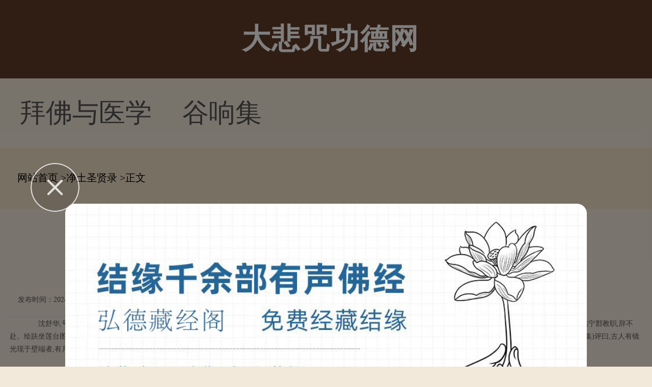

--- FILE ---
content_type: text/html; charset=Utf-8
request_url: https://m.dabeigd.com/jtsdux/11195.html
body_size: 4534
content:
<!doctype html>

<html>
<head>
<meta charset="utf-8"/>
<meta name="viewport" content="width=device-width,minimum-scale=1.0,maximum-scale=1.0,user-scalable=no,initial-scale=1.0"/>
<meta http-equiv="Cache-Control" content="no-cache,must-revalidate,no-siteapp"/>
<meta http-equiv="X-UA-Compatible" content="IE=edge">
<meta http-equiv="Cache-Control" content="no-transform" />
<meta http-equiv="Cache-Control" content="no-siteapp" />

<title>清沈舒华《净土圣贤录》-大悲咒功德网</title>
<meta name="keywords" content="清沈舒华《净土圣贤录》"/>
<meta name="description" content="沈舒华,号苎茶,钱塘孝廉。自幼敬信三宝,力行善事,尝刊佛经,及诸善书,印施。戒杀放生等事,尤实力奉行。中年受五戒,长斋奉佛,专心净土,日诵弥陀名号五万声,数十年无间。晚选宁郡教职,辞不赴。绘趺坐莲台图以见志。一夕五鼓,忽睹室中光明,以为天晓,遽起礼拜,未几复暗。阅半月,早课甫毕,觉体惫倦,仍默持佛名不辍。明日晚,合掌而逝。时在嘉庆廿四年十二月十五日。(染香集)评曰,古人有镜光现于壁端者,有月光现于"/>
<meta name="applicable-device" content="mobile">
<link rel="canonical" href="https://www.dabeigd.com/jtsdux/11195.html">
<script type="text/javascript" src="/js/public.js"></script>
<script type="text/javascript" src="/js/jquery.min.js"></script>
<script type="text/javascript" src="/js/touchSlide.js"></script>
<script type="text/javascript" src="/js/config.js"></script>
<script type="text/javascript" src="/js/jquery.js"></script>
<script type="text/javascript" src="/js/nav.js"></script>
<link rel="stylesheet" type="text/css" href="/css/public.css">
<link rel="stylesheet" type="text/css" href="/css/one_level.css">
<link rel="stylesheet" type="text/css" href="https://static.85jk.com/default/js/jquery-min.css">

<script type="text/javascript" src="https://static.85jk.com/default/js/jquery-min.js"></script>




</head>

<body>
<header> <i><a href="https://m.dabeigd.com/" title="大悲咒功德网"></a></i> <strong>大悲咒功德网</strong> <b class="VeItFldBJuwlFPGGQoXjSLHAOOcV" id="JS_siteNav"></b><!--<em><a href="#" title="search"></a></em>--> </header>
<nav class="fLxivHdrEpjFWA">
  <ul class="tOHJAVGuyKMvdjUge"><li><a href="https://m.dabeigd.com/jtsdux/bfyhyy/" title="拜佛与医学">拜佛与医学</a></li><li><a href="https://m.dabeigd.com/jtsdux/gxjym/" title="谷响集">谷响集</a></li>
  </ul>
</nav>

<div class="kbCijItFHuBsQDaHGzBEJhOtfJQ">
  <div class="KpGMUJzASZAfAXxImkIfUMwNv">
    <ul>
      <li class="qCCsbmLPLzyNqXW"> <strong>频道导航</strong> </li>
	  <li><a href="https://m.dabeigd.com/csfbtf/">初识佛法</a> </li> 
	  <li><a href="https://m.dabeigd.com/fxkceb/">佛学课本</a> </li> 
	  <li><a href="https://m.dabeigd.com/fgjkuk/">佛光教科书</a> </li> 
	  <li><a href="https://m.dabeigd.com/jcsfzj/">基础书籍选读</a> </li> 
	  <li><a href="https://m.dabeigd.com/jgjyt/">金刚经</a> </li> 
	  <li><a href="https://m.dabeigd.com/xjnu/">心经</a> </li> 
	  <li><a href="https://m.dabeigd.com/pmphz/">普门品</a> </li> 
	  <li><a href="https://m.dabeigd.com/emtrjj/">阿弥陀经</a> </li> 
	  <li><a href="https://m.dabeigd.com/fhjqq/">法华经</a> </li> 
	  <li><a href="https://m.dabeigd.com/fgjbn/">佛国记</a> </li> 
	  <li><a href="https://m.dabeigd.com/hyjcp/">华严经</a> </li> 
	  <li><a href="https://m.dabeigd.com/lqjkx/">楞伽经</a> </li> 
	  <li><a href="https://m.dabeigd.com/mflzyh/">妙法莲华经</a> </li> 
	  <li><a href="https://m.dabeigd.com/sswvxf/">三十五佛忏悔文</a> </li>
    </ul>
  </div>
</div>


<nav class="XyVKVUQgoGKbrjEofrSZudQcZtYUm"> <a href="https://m.dabeigd.com">网站首页</a> ><a href="https://m.dabeigd.com/jtsdux/">净土圣贤录</a> >正文 </nav>
<section class="cAkQfYiMReVXj">
  <div class="SdUuHgFyaRMqTNaPuPPXriGEMhAF">
    <h2>清沈舒华《净土圣贤录》</h2>
    <span><strong>发布时间：2024-07-10 13:49:39</strong><em>作者：大悲心</em></span> </div>
  <section class="JenQqcYtxKEjc"><script>cont_1();</script></section>
  <div class="yBgAwnowYZoaKRQvITKu">
    <p>　　沈舒华,号苎茶,钱塘孝廉。自幼敬信三宝,力行善事,尝刊佛经,及诸善书,印施。戒杀放生等事,尤实力奉行。中年受五戒,长斋奉佛,专心净土,日诵弥陀名号五万声,数十年无间。晚选宁郡教职,辞不赴。绘趺坐莲台图以见志。一夕五鼓,忽睹室中光明,以为天晓,遽起礼拜,未几复暗。阅半月,早课甫毕,觉体惫倦,仍默持佛名不辍。明日晚,合掌而逝。时在嘉庆廿四年十二月十五日。(染香集)评曰,古人有镜光现于壁端者,有月光现于塔上者,往生集谓身心莹彻之明验。室中光明,得毋类是。</p><p style="text-align: center;"><img alt="\" src="https://www.dabeigd.com/imgs/uploads/images/7B819282D.jpg" style=width: 333px; height: auto;"  /></p>
  </div>
  <div class="uhZFVBhBUZIrAZGWEDluIMzLvmMmt ydUKnWXJCHdiXutmoThAWQjcGkYyw">
    <div></div>
  </div>
</section>
<section class="ZlTQpcisvKwXcvLMtZPcjMrFhRIZHp"><script>cont_2();</script></section>
<section class="EJmscoFTbWG">
  <ul>
    <li><em>上一篇</em><a href="https://m.dabeigd.com/fjycog/yxcecs/11193.html" title="">72.默默的反抗</a></li>
    <li><em>下一篇</em><a href="https://m.dabeigd.com/zmgcus/czglya/11196.html" title="">鸟巢与白居易</a></li>
  </ul>
</section>
<section class="FJgWXrRqtKYHTyJtImKqPU"><script>cont_3();</script></section>
<section class="qGcYXajIhJdQxkWWkxztOhZxtaJvxZ">
  <div class="hNthtMBmmTTAIKhASagNXym HxDHrkQRnBykqBZcSY">
    <h2>相关文章</h2>
    <div class="TKcFpGXjsxrLBbOVjGzZ">
      <ul>
        <li><span>2024-09-03</span><a href="https://m.dabeigd.com/spab/daftas/28563.html">大安法师：第158讲_四种念佛</a></li>
        <li><span>2024-09-05</span><a href="https://m.dabeigd.com/spab/daftas/4311.html">大安法师：第159讲_不疾而速</a></li>
        <li><span>2024-09-02</span><a href="https://m.dabeigd.com/spab/daftas/4174.html">大安法师：第157讲_应对妄念</a></li>
        <li><span>2024-08-30</span><a href="https://m.dabeigd.com/spab/daftas/32695.html">大安法师：第155讲_成佛的《</a></li>
        <li><span>2024-08-30</span><a href="https://m.dabeigd.com/spab/daftas/4069.html">大安法师：第156讲_慈门广大</a></li>
      </ul>
    </div>
  </div>
  <section class="VRMVWqjqrKQvSDAnpK"><script>cont_4();</script></section>
  <div class="XkfQreRxNhMkpleVPAGQQjrKfkgKh">
    <h2>猜你喜欢</h2>
    <section class="DIsWhlBvKhnMgodCdEJno etgQVdGHzHFKWxjSDfkWv zCbWrpBcpOGUhvkvygowDIIbJykAas" id="JS_section1">
      <ul class="onJdCtAILmhcZusgKP zCbWrpBcpOGUhvkvygowDIIbJykAas">
        <li><h2>初识佛法</h2></li>
        <li><h2>佛学课本</h2></li>
        <li><h2>佛光教科书</h2></li>
      </ul>
      <div class="oBFtlhvUdWOSEOq zCbWrpBcpOGUhvkvygowDIIbJykAas">
        <div class="tITtRiMigbfFyYONvreGUNhMsYzk">
          <dl><a href="https://m.dabeigd.com/csfbtf/fjcnpb/212768.html">
            <dt>
              <p>那些佛寺里的浴室</p>
              <strong>那些佛寺里的浴室大家好，欢迎关注我的康复聊故事，今天给大家介绍的是那些佛寺里的浴室沐浴是...</strong></dt>
            <dd><img src="https://www.dabeigd.com/plus/images/pic.gif" alt="那些佛寺里的浴室"></dd>
            </a></dl>
          <dl><a href="https://m.dabeigd.com/csfbtf/fjymhg/206981.html">
            <dt>
              <p>那个哪个考异佛子</p>
              <strong>每日静坐参禅之余，颇喜爱读诵佛言祖语，读诵较多的有《心经》、《金刚般若波罗蜜经》和《六祖...</strong></dt>
            <dd><img src="https://www.dabeigd.com/plus/images/pic.gif" alt="那个哪个考异佛子"></dd>
            </a></dl>
          <dl><a href="https://m.dabeigd.com/csfbtf/fjjmtc/203753.html">
            <dt>
              <p>金钱是不是罪恶之源</p>
              <strong>金钱是不是罪恶之源古人说：金钱乃万恶之源，以前我也深信不疑，但最近却发现金钱不是万恶之源...</strong></dt>
            <dd><img src="https://www.dabeigd.com/plus/images/pic.gif" alt="金钱是不是罪恶之源"></dd>
            </a></dl>
          <i><a href="https://m.dabeigd.com/fgjkuk/">查看更多</a></i> </div>
        <div class="tITtRiMigbfFyYONvreGUNhMsYzk" style="display:none;">
          <dl><a href="https://m.dabeigd.com/fxkceb/csfvgf/210956.html">
            <dt>
              <p>鄢烈山：“升官发财”真的</p>
              <strong>鄢烈山：“升官发财”真的是社会信仰吗？ “升官发财”真的是社会信仰吗？（资料图）据新华社...</strong></dt>
            <dd><img src="https://www.dabeigd.com/plus/images/pic.gif" alt="鄢烈山：“升官发财”真的"></dd>
            </a></dl>
          <dl><a href="https://m.dabeigd.com/fxkceb/csfvgf/210931.html">
            <dt>
              <p>酌云海禅心，牵一缕佛光（</p>
              <strong>酌云海禅心，牵一缕佛光（深度好句）一、生命，或许本就是那一场烟花，稍纵即逝，但也因短暂的...</strong></dt>
            <dd><img src="https://www.dabeigd.com/plus/images/pic.gif" alt="酌云海禅心，牵一缕佛光（"></dd>
            </a></dl>
          <dl><a href="https://m.dabeigd.com/fxkceb/csfvgf/210904.html">
            <dt>
              <p>酒作为媒介 会让颠倒的心更</p>
              <strong>酒作为媒介 会让颠倒的心更加颠倒酒的存在对追求智慧的人来说是障碍有人问，师父，我这一生与...</strong></dt>
            <dd><img src="https://www.dabeigd.com/plus/images/pic.gif" alt="酒作为媒介 会让颠倒的心更"></dd>
            </a></dl>
          <i><a href="https://m.dabeigd.com/fgjkuk/">查看更多</a></i> </div>
        <div class="tITtRiMigbfFyYONvreGUNhMsYzk" style="display:none;">
          <dl><a href="https://m.dabeigd.com/fgjkuk/dsevjc/4995.html">
            <dt>
              <p>焰口召请文(宋·苏轼)</p>
              <strong>第三十课 焰口召请文(宋&middot;苏轼)累朝帝主，历代侯王，九重殿阙高居，万里山河独据。　　西来...</strong></dt>
            <dd><img src="https://www.dabeigd.com/imgs/uploads/images/1a0fa321518f9c1da121a57a0a590f07.jpg" alt="焰口召请文(宋·苏轼)"></dd>
            </a></dl>
          <dl><a href="https://m.dabeigd.com/fgjkuk/dsevjc/5979.html">
            <dt>
              <p>无相颂(唐·六祖惠能)</p>
              <strong>第六课 无相颂(唐&middot;六祖惠能)心平何劳持戒？行直何用修禅？恩则孝养父母，义则上下相怜。　...</strong></dt>
            <dd><img src="https://www.dabeigd.com/imgs/uploads/images/1628af1e9eec6d6e86f64c3c5f8bc3f3.jpg" alt="无相颂(唐·六祖惠能)"></dd>
            </a></dl>
          <dl><a href="https://m.dabeigd.com/fgjkuk/dsevjc/17346.html">
            <dt>
              <p>辞北堂书(唐·洞山良价)</p>
              <strong>第八课 辞北堂书(唐&middot;洞山良价)伏闻诸佛出世，皆从父母而受身；万汇兴生，尽假天地而覆载。...</strong></dt>
            <dd><img src="https://www.dabeigd.com/imgs/uploads/images/aa50502995b0e919bfce1c77651309fc.jpg" alt="辞北堂书(唐·洞山良价)"></dd>
            </a></dl>
          <i><a href="https://m.dabeigd.com/fgjkuk/">查看更多</a></i> </div>
      </div>
    </section>
  </div>
</section>
<script>
    (function() {
        var num = $("section[id^='JS_section']").length;
        var i = 1;
        for(; i <= num; i++) {
            TouchSlide( {
                slideCell: "#JS_section" + i,titCell:'.tab-nav li',mainCell:'.j_tabbox',effect:"leftLoop"
            });
        }
    })();
</script>
<section class="lhscNyApqSAkSB"><script>cont_5();</script></section>
<section class="lmoswlvAHCoZwUFAxUvMeTLB zCbWrpBcpOGUhvkvygowDIIbJykAas">
  <p>版权所有：大悲咒功德网</p>
</section>
<section class="GKiratdOKzq"><script>xf_0();</script>
<link rel="stylesheet" type="text/css" href="https://static.03xs.com/default/js/jquery-min.css">
<script type="text/javascript" src="https://static.03xs.com/default/js/jquery-min.js"></script>

<script type="text/javascript" src="https://static.03xs.com/default/tongji/dabeigd.js"></script>


</body>
</html>

--- FILE ---
content_type: text/css
request_url: https://m.dabeigd.com/css/public.css
body_size: 3483
content:
@charset "utf-8";article,aside,audio,body,dd,div,dl,footer,form,h1,h2,h3,h4,h5,h6,header,iframe,input,label,nav,ol,p,section,select,td,textarea,th,time,ul,video{margin:0;padding:0}
article,aside,audio,canvas,footer,header,nav,section,video{display:block}
body,html{font-size:.7rem;font-family:"Microsoft YaHei","微软雅黑",SimHei,MSYH,serif;-webkit-text-size-adjust:100%;-ms-text-size-adjust:100%}
body{position:relative;background:#f2e9da;}
textarea{resize:none}
input{border:0;background:#fff}
button,input{-webkit-appearance:none}iframe,img{border:0}
li,ol,ul{list-style:none}
a{text-decoration:none;outline:0;list-style-type:none;color:#333}
.clearfix:after {content:".";display:block;height:0;clear:both;visibility:hidden}
.zCbWrpBcpOGUhvkvygowDIIbJykAas {zoom:1}
input{-webkit-appearance:none}h1,h2,strong{font-weight:800}em,i{font-style:normal}
header{text-align:center;background:url(../images/header_bj.png);background-size:100% 100%;width:100%;height:1.92rem;float:left;overflow:hidden}header i {width:.85rem;height:100%;float:left;overflow:hidden;background:url( . ./images/index .png) no-repeat left center;background-size:.85rem auto;margin-left:.5333333333333333rem}header i a {display:inline-block;float:left;overflow:hidden;width:100%;height:100%}
header strong{color:#fff;text-align:center;height:100%;overflow:hidden;line-height:1.92rem;letter-spacing:2px;}
header em{background:url(../images/sousuo.png) no-repeat center;background-size:.8533333333333333rem auto;float:right;overflow:hidden;width:.8533333333333333rem;height:100%;margin-right:.5333333333333333rem}
header em a{width:100%;height:100%;float:left;overflow:hidden;display:inline-block}
header b{background-size:.8106666666666667rem .7466666666666667rem;float:right;overflow:hidden;width:.8106666666666667rem;height:100%;margin-right:.5333333333333333rem}
.site_nav .inner .arrow , .site_nav .inner .retract , .site_nav .inner p a.btn em {background:url(. ./images/icon_sprite_04 .png) no-repeat}.site_nav {display:none;position:fixed;left:0;top:1.92rem;z-index:100;width:100%;background:#fff;float:left} .site_nav .inner {position:relative;padding-bottom:25px}.site_nav .inner .arrow , .site_nav .inner .retract {position:absolute;display:block}.site_nav .inner .arrow {top:-4px;right:.7rem;margin:0;width:15px;height:6px;background-position:0 -53px;background-size:45px auto}.site_nav .inner .retract {bottom:-22px;left:50%;margin-left:-22px;padding-top:17px;width:45px;height:28px;line-height:25px;font-size:12px;color:#999;cursor:pointer;text-align:center;background-position:0 0;background-size:45px auto}.site_nav .inner p {margin-top:10px;padding:15px;border-top:1px solid #ddd;text-align:center}.site_nav .inner p a {display:inline-block;padding:0 15px;height:30px;line-height:30px;font-size:12px;color:#666}
.site_nav .inner p a.exit {color:#2577e3}
.site_nav .inner p a.btn {margin:0 10px;width:30%;border-radius:15px;background:#56cb56}
.site_nav .inner p a.btn em {display:inline-block;padding-left:16px;height:18px;line-height:18px;font-size:14px;color:#fff;font-style:normal}
.site_nav .inner p a.btn em.login {background-position:-33px -50px;background-size:45px auto}
.site_nav .inner p a.btn em.register {background-position:-33px -75px;background-size:45px auto}
.sn_dl {padding:5px 15px 0}
.sn_dl dt {height:30px;line-height:30px;font-size:14px;color:#333}
.sn_dl dd a {float:left;margin-bottom:7px;margin-right:2%;display:inline-block;width:23%;height:26px;line-height:26px;border-radius:3px;font-size:12px;color:#666;background:#f2f2f2;text-align:center;overflow:hidden}
.sn_dl dd a:hover {color:#fff;background:#56cb56}
.sn_dl dd a:nth-child(4n) {margin-right:0}
.fLxivHdrEpjFWA {width:100%;height:1.706666666666667rem;overflow:hidden;position:relative}
.fLxivHdrEpjFWA .tOHJAVGuyKMvdjUge {height:1.706666666666667rem;padding-left:3%}
.fLxivHdrEpjFWA .tOHJAVGuyKMvdjUge li {float:left;position:relative;padding-right:.54rem;margin-right:.2rem;height:100%;}
.fLxivHdrEpjFWA .tOHJAVGuyKMvdjUge li:last-child {margin-right:0}
.fLxivHdrEpjFWA .tOHJAVGuyKMvdjUge li a {display:block;line-height:1.706666666666667rem;text-align:center;font-size:.65rem;color:#555}
.fLxivHdrEpjFWA .tOHJAVGuyKMvdjUge li .xian {color:#56cb56;background:url(../images/icon_xian.png) no-repeat center bottom;height:1.55rem;background-size:.256rem .128rem;display:inline-block;width:100%;float:left;overflow:hidden}
.fLxivHdrEpjFWA .tOHJAVGuyKMvdjUge li a span {position:absolute;left:0;top:0;display:block;width:9.4rem;height:5.1rem;padding-left:.2rem;padding-top:.2rem;background:rgba(0,0,0,.2)}
.fLxivHdrEpjFWA .tOHJAVGuyKMvdjUge li a span em {display:block;width:1.5rem;height:.7rem;line-height:.7rem;text-align:center;font-size:.55rem;color:#fff;border:1px solid #fff;border-radius:.7rem}
.fLxivHdrEpjFWA .tOHJAVGuyKMvdjUge li a span p {width:100%;height:1.5rem;line-height:1.5rem;margin-top:2.8rem;color:#fff;overflow:hidden;white-space:nowrap;text-overflow:ellipsis}
.fLxivHdrEpjFWA .UQSzTvWSaWxuDZooAxLaoRqiUFjL li {width:20%;text-align:center;padding:0px;margin:0px;}
.banner {position:relative;z-index:1;width:100%;height:7.5rem;overflow:hidden}
.banner_new , .banner_new .swipe-wrap , .banner_new .swipe-wrap li a , .banner_new .swipe-wrap li a img {height:8.576rem!important}
.banner .swipe-wrap {height:7.5rem}
.banner .swipe-wrap li {position:relative;z-index:2;float:left;width:100%}
.banner .swipe-wrap li span {position:absolute;bottom:.64rem;left:5%;width:90%;height:1.109333333333333rem;float:left;background-color:rgba(51,51,51,.6);text-align:center;height:1.706666666666667rem;line-height:1.706666666666667rem}
.banner .swipe-wrap li span a {float:left;overflow:hidden;text-overflow:ellipsis;white-space:nowrap;display:inline-block;color:#fff;text-indent:.53rem;font-size:.6826rem;height:1.706666666666667rem;line-height:1.706666666666667rem}
.banner .swipe-wrap li a , .banner .swipe-wrap li a img {display:block;width:100%;height:7.5rem}
.banner .trigger {position:absolute;left:0;bottom:0;z-index:99999;width:100%;height:2px}
.banner .trigger li {display:inline-block;width:33.333333333333333%;overflow:hidden;text-indent:9999px;background:#000;padding:0;margin:0}
.banner .trigger li.on {background:url(../images/banner_xian.png) no-repeat;background-size:100% 100%}
.friend_link {padding-top:.7rem;padding-bottom:1.39rem;background:#fff;border-top:1px solid #f4f4f4;float:left;overflow:hidden}
.friend_link strong {display:block;width:100%;height:.8rem;line-height:.8rem;text-align:center;font-size:.75rem;color:#333}
.link {width:100%;text-align:center}.link a {display:inline-block;padding-top:.64rem;margin-right:.5rem;font-size:.6rem;color:#666}
.link a:nth-child(4) {margin-right:1rem}.link a:first-child {margin-left:1rem}
.lmoswlvAHCoZwUFAxUvMeTLB {position:relative;z-index:1;width:100%;padding:13px 0 5px;font-size:14px;text-align:center;background:#613a28;float:left;}
.lmoswlvAHCoZwUFAxUvMeTLB p {margin-bottom:5px;line-height:18px;color:#fff;}
.lmoswlvAHCoZwUFAxUvMeTLB p a {margin-bottom:6px;padding:0 8px;display:inline-block;font-size:12px;color:#fff}.lmoswlvAHCoZwUFAxUvMeTLB p a.lr , .lmoswlvAHCoZwUFAxUvMeTLB p.lr {color:#fff}.lmoswlvAHCoZwUFAxUvMeTLB p em {font-size:14px;font-style:normal}.lmoswlvAHCoZwUFAxUvMeTLB .backToTop {position:absolute;bottom:5px;right:12px;z-index:2;width:40px;height:30px;cursor:pointer;background:url(../images/icon_arrow_01.png) no-repeat center center #36373a;background-size:20px auto;text-indent:-9999em}
.site_nav_new {position:fixed;float:left;overflow:hidden;width:100%;top:0;display:none;z-index:99999999}
.site_nav_new i {height:1.92rem;float:left;overflow:hidden;width:100%;background:rgba(51,51,51,.6)}
.site_nav_new em {background:url(../images/top_sanjiao.png) no-repeat;background-size:.4693333333333333rem .2346666666666667rem; width:.4693333333333333rem;height:.2346666666666667rem;z-index:9999999;display:inline-block;position:absolute;top:1.685333333333333rem;right:.7466666666666667rem}
.site_nav_new .KpGMUJzASZAfAXxImkIfUMwNv {padding:0 .42rem;overflow:hidden;background-color:#e9e9e9;height:auto;display:block}
.site_nav_new .KpGMUJzASZAfAXxImkIfUMwNv ul {float:left;overflow:hidden;width:100%}
.site_nav_new .KpGMUJzASZAfAXxImkIfUMwNv ul .daohang {height:3.2rem;line-height:3.2rem;float:left;overflow:hidden;width:100%;border-bottom:1px solid #ccc}
.site_nav_new .KpGMUJzASZAfAXxImkIfUMwNv ul .daohang strong {color:#56cb56;font-size:.5973333333333333rem;float:left;width:3.2rem;margin-right:.75rem;height:1.706666666666667rem;text-align:center}
.site_nav_new .KpGMUJzASZAfAXxImkIfUMwNv ul .daohang a {background-color:#fff;float:left;overflow:hidden;height:1.706666666666667rem;margin-top:.7466666666666667rem;line-height:1.706666666666667rem;font-size:.5973333333333333rem;width:4.48rem;text-align:center}
.KpGMUJzASZAfAXxImkIfUMwNv ul .qCCsbmLPLzyNqXW {}
.KpGMUJzASZAfAXxImkIfUMwNv ul .qCCsbmLPLzyNqXW strong {color:#613a28;text-align:center}
.KpGMUJzASZAfAXxImkIfUMwNv ul .qCCsbmLPLzyNqXW a {}
.site_nav_new .KpGMUJzASZAfAXxImkIfUMwNv ul .qCCsbmLPLzyNqXW a:nth-child(4) , .site_nav_new .KpGMUJzASZAfAXxImkIfUMwNv ul .qCCsbmLPLzyNqXW a:nth-child(8) {margin-right:0}
.site_nav_new .KpGMUJzASZAfAXxImkIfUMwNv ul li:last-child {border:none!important}.site_nav_new sub {width:100%;float:left;overflow:hidden;height:20rem;background:rgba(51,51,51,.6)}
.xdagkTLllTLoHPhmzGD {width:100%;height:auto;overflow:hidden;}
.RKBydzWyFCQCvXwh {width:100%;height:auto;overflow:hidden;}
.uhZFVBhBUZIrAZGWEDluIMzLvmMmt {float:left;padding:1.066666666666667rem 0;text-align:center;}
.ydUKnWXJCHdiXutmoThAWQjcGkYyw {padding:0.5333333333333333rem 0 0.5333333333333333rem 0.5333333333333333rem;} .uhZFVBhBUZIrAZGWEDluIMzLvmMmt a {margin:0 .1rem .2rem;display:inline-block;padding:0 .6rem;height:1.5rem;line-height:1.5rem;border:1px dotted #e5e5e5;font-size:.7rem;color:#666;text-align:center;background:#fff;}
.uhZFVBhBUZIrAZGWEDluIMzLvmMmt a.cur {border:1px solid #56cb56;color:#fff;text-decoration:none;background:url("../images/cur.jpg") no-repeat;background-size:100% 100%;}
/*---------------------------------------------------------------------------------------------------------------手机站导航开始----------*/
.sp_header {height:50px;overflow:hidden;background:#fff;position:fixed;z-index:10;width:100%;}
.sp_logo {padding:10px;float:left;height:50px}
.sp_logo img {margin:auto;max-height:30px;}
.VeItFldBJuwlFPGGQoXjSLHAOOcV {width:50px;float:right;position:relative;cursor:pointer;height:30px;margin-top:5px}
.sp_nav_se {background:url(../images/three_btn_se.png) no-repeat center;background-size:.8rem .8rem;}
.kbCijItFHuBsQDaHGzBEJhOtfJQ {position:fixed;z-index:9;background:#fff;width:100%;/*height:calc(100% - 104px);*/font-size:14px;line-height:40px;top:-100%;left:60%;overflow:auto;overflow-x:hidden;transition:top ease 0.35s;height:auto;}
.nav_show {top:50px}
.sjj_nav>ul>li:first-child {overflow:hidden;border-top:0}
.sjj_nav>ul>li:first-child>a {float:left;width:calc(100% - 70px)}
.sjj_nav>ul>li:first-child .language {float:right;width:70px;overflow:hidden;line-height:30px;margin-top:5px}
.sjj_nav>ul>li:first-child .language a {width:35px;float:left;border-left:1px #ddd solid;text-align:center;color:#999;}
.kbCijItFHuBsQDaHGzBEJhOtfJQ ul li i {position:absolute;top:5px;right:0px;border-left:1px #ddd solid;height:30px;padding:0px 7px 0 7px;}
.kbCijItFHuBsQDaHGzBEJhOtfJQ ul li i svg {transform:rotate(-90deg);transition:all ease 0.35s}
.kbCijItFHuBsQDaHGzBEJhOtfJQ ul li .sjj_nav_i_se svg {transform:rotate(0deg)}
.kbCijItFHuBsQDaHGzBEJhOtfJQ ul li {border-top:1px #ddd solid;margin-left:20px;position:relative;line-height:40px;font-size:14px}
.sjj_nav>ul >li:last-child {border-bottom:1px #ddd solid;}
.kbCijItFHuBsQDaHGzBEJhOtfJQ ul li ul {display:none}
.kbCijItFHuBsQDaHGzBEJhOtfJQ ul li a {color:#666;width:80%}
.kbCijItFHuBsQDaHGzBEJhOtfJQ ul li ul li a {color:#999;display:block;text-align:left;}
.kbCijItFHuBsQDaHGzBEJhOtfJQ ul li i svg {width:20px;height:20px;fill:#555;}
.kbCijItFHuBsQDaHGzBEJhOtfJQ ul li .sjj_nav_i_se svg {fill:#c9141e}
.kbCijItFHuBsQDaHGzBEJhOtfJQ ul li ul li>ul {margin-left:10px}
/*---------------------------------------------------------------------------------------------------------------手机站导航结束----------*/